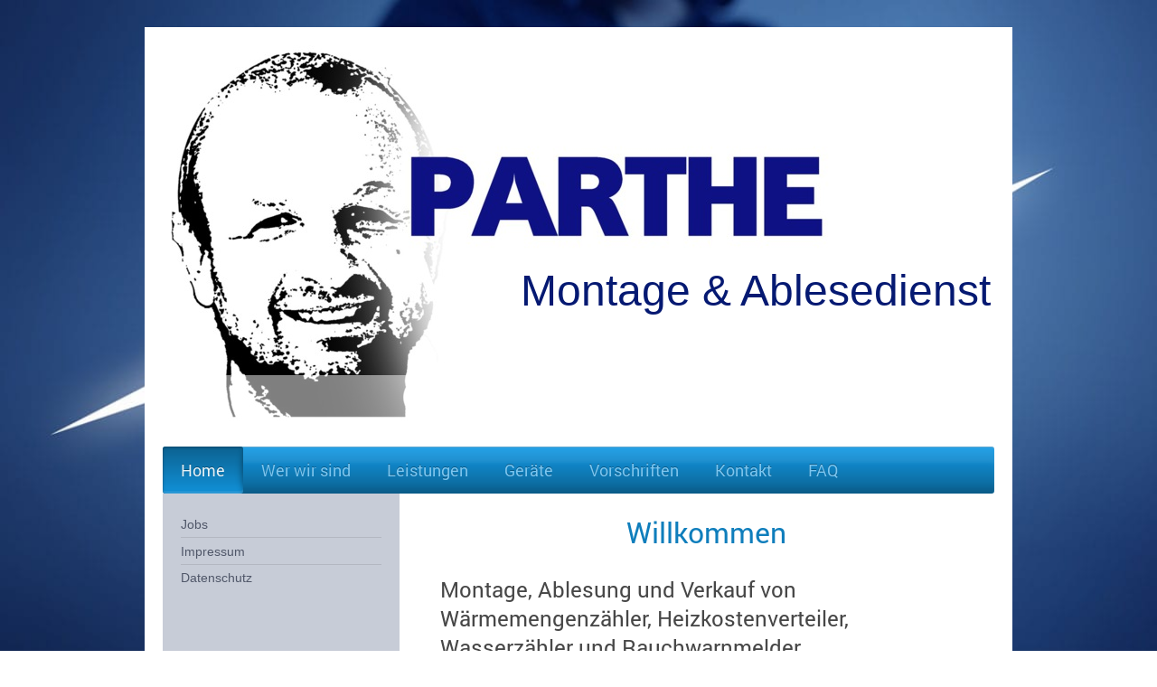

--- FILE ---
content_type: text/html; charset=UTF-8
request_url: https://www.parthe-montagedienst.de/
body_size: 5608
content:
<!DOCTYPE html>
<html lang="de"  ><head prefix="og: http://ogp.me/ns# fb: http://ogp.me/ns/fb# business: http://ogp.me/ns/business#">
    <meta http-equiv="Content-Type" content="text/html; charset=utf-8"/>
    <meta name="generator" content="IONOS MyWebsite"/>
        
    <link rel="dns-prefetch" href="//cdn.website-start.de/"/>
    <link rel="dns-prefetch" href="//118.mod.mywebsite-editor.com"/>
    <link rel="dns-prefetch" href="https://118.sb.mywebsite-editor.com/"/>
    <link rel="shortcut icon" href="//cdn.website-start.de/favicon.ico"/>
        <title>Parthe Montage- &amp; Ablesedienst - Home</title>
    <style type="text/css">@media screen and (max-device-width: 1024px) {.diyw a.switchViewWeb {display: inline !important;}}</style>
    <style type="text/css">@media screen and (min-device-width: 1024px) {
            .mediumScreenDisabled { display:block }
            .smallScreenDisabled { display:block }
        }
        @media screen and (max-device-width: 1024px) { .mediumScreenDisabled { display:none } }
        @media screen and (max-device-width: 568px) { .smallScreenDisabled { display:none } }
                @media screen and (min-width: 1024px) {
            .mobilepreview .mediumScreenDisabled { display:block }
            .mobilepreview .smallScreenDisabled { display:block }
        }
        @media screen and (max-width: 1024px) { .mobilepreview .mediumScreenDisabled { display:none } }
        @media screen and (max-width: 568px) { .mobilepreview .smallScreenDisabled { display:none } }</style>
    <meta name="viewport" content="width=device-width, initial-scale=1, maximum-scale=1, minimal-ui"/>

<meta name="format-detection" content="telephone=no"/>
        <meta name="keywords" content="Angebot, Kompetenz, Beratung"/>
            <meta name="description" content="Parthe Montage- &amp; Ablesedienst, Pürgen"/>
            <meta name="robots" content="index,follow"/>
        <link href="//cdn.website-start.de/templates/2000/style.css?1763478093678" rel="stylesheet" type="text/css"/>
    <link href="https://www.parthe-montagedienst.de/s/style/theming.css?1767770064" rel="stylesheet" type="text/css"/>
    <link href="//cdn.website-start.de/app/cdn/min/group/web.css?1763478093678" rel="stylesheet" type="text/css"/>
<link href="//cdn.website-start.de/app/cdn/min/moduleserver/css/de_DE/common,shoppingbasket?1763478093678" rel="stylesheet" type="text/css"/>
    <link href="//cdn.website-start.de/app/cdn/min/group/mobilenavigation.css?1763478093678" rel="stylesheet" type="text/css"/>
    <link href="https://118.sb.mywebsite-editor.com/app/logstate2-css.php?site=883086080&amp;t=1768933681" rel="stylesheet" type="text/css"/>

<script type="text/javascript">
    /* <![CDATA[ */
var stagingMode = '';
    /* ]]> */
</script>
<script src="https://118.sb.mywebsite-editor.com/app/logstate-js.php?site=883086080&amp;t=1768933681"></script>

    <link href="//cdn.website-start.de/templates/2000/print.css?1763478093678" rel="stylesheet" media="print" type="text/css"/>
    <script type="text/javascript">
    /* <![CDATA[ */
    var systemurl = 'https://118.sb.mywebsite-editor.com/';
    var webPath = '/';
    var proxyName = '';
    var webServerName = 'www.parthe-montagedienst.de';
    var sslServerUrl = 'https://www.parthe-montagedienst.de';
    var nonSslServerUrl = 'http://www.parthe-montagedienst.de';
    var webserverProtocol = 'http://';
    var nghScriptsUrlPrefix = '//118.mod.mywebsite-editor.com';
    var sessionNamespace = 'DIY_SB';
    var jimdoData = {
        cdnUrl:  '//cdn.website-start.de/',
        messages: {
            lightBox: {
    image : 'Bild',
    of: 'von'
}

        },
        isTrial: 0,
        pageId: 515003    };
    var script_basisID = "883086080";

    diy = window.diy || {};
    diy.web = diy.web || {};

        diy.web.jsBaseUrl = "//cdn.website-start.de/s/build/";

    diy.context = diy.context || {};
    diy.context.type = diy.context.type || 'web';
    /* ]]> */
</script>

<script type="text/javascript" src="//cdn.website-start.de/app/cdn/min/group/web.js?1763478093678" crossorigin="anonymous"></script><script type="text/javascript" src="//cdn.website-start.de/s/build/web.bundle.js?1763478093678" crossorigin="anonymous"></script><script type="text/javascript" src="//cdn.website-start.de/app/cdn/min/group/mobilenavigation.js?1763478093678" crossorigin="anonymous"></script><script src="//cdn.website-start.de/app/cdn/min/moduleserver/js/de_DE/common,shoppingbasket?1763478093678"></script>
<script type="text/javascript" src="https://cdn.website-start.de/proxy/apps/static/resource/dependencies/"></script><script type="text/javascript">
                    if (typeof require !== 'undefined') {
                        require.config({
                            waitSeconds : 10,
                            baseUrl : 'https://cdn.website-start.de/proxy/apps/static/js/'
                        });
                    }
                </script><script type="text/javascript" src="//cdn.website-start.de/app/cdn/min/group/pfcsupport.js?1763478093678" crossorigin="anonymous"></script>    <meta property="og:type" content="business.business"/>
    <meta property="og:url" content="https://www.parthe-montagedienst.de/"/>
    <meta property="og:title" content="Parthe Montage- &amp; Ablesedienst - Home"/>
            <meta property="og:description" content="Parthe Montage- &amp; Ablesedienst, Pürgen"/>
                <meta property="og:image" content="https://www.parthe-montagedienst.de/s/img/emotionheader.jpg"/>
        <meta property="business:contact_data:country_name" content="Deutschland"/>
    <meta property="business:contact_data:street_address" content="Fritz-Schlampp-Str. 1"/>
    <meta property="business:contact_data:locality" content="Pürgen"/>
    <meta property="business:contact_data:region" content="300"/>
    <meta property="business:contact_data:email" content="-kontakt@parthe-montagedienst.de-"/>
    <meta property="business:contact_data:postal_code" content="86932"/>
    <meta property="business:contact_data:phone_number" content=" 08196 9004522"/>
    
    
</head>


<body class="body diyBgActive  startpage cc-pagemode-default diyfeSidebarLeft diy-market-de_DE" data-pageid="515003" id="page-515003">
    
    <div class="diyw">
        <div class="diyweb">
	<div class="diyfeMobileNav">
		
<nav id="diyfeMobileNav" class="diyfeCA diyfeCA2" role="navigation">
    <a title="Navigation aufklappen/zuklappen">Navigation aufklappen/zuklappen</a>
    <ul class="mainNav1"><li class="current hasSubNavigation"><a data-page-id="515003" href="https://www.parthe-montagedienst.de/" class="current level_1"><span>Home</span></a><span class="diyfeDropDownSubOpener">&nbsp;</span><div class="diyfeDropDownSubList diyfeCA diyfeCA3"><ul class="mainNav2"><li class=" hasSubNavigation"><a data-page-id="516475" href="https://www.parthe-montagedienst.de/jobs/" class=" level_2"><span>Jobs</span></a></li><li class=" hasSubNavigation"><a data-page-id="10387" href="https://www.parthe-montagedienst.de/impressum/" class=" level_2"><span>Impressum</span></a></li><li class=" hasSubNavigation"><a data-page-id="487766" href="https://www.parthe-montagedienst.de/datenschutz/" class=" level_2"><span>Datenschutz</span></a></li></ul></div></li><li class=" hasSubNavigation"><a data-page-id="10384" href="https://www.parthe-montagedienst.de/wer-wir-sind/" class=" level_1"><span>Wer wir sind</span></a><span class="diyfeDropDownSubOpener">&nbsp;</span><div class="diyfeDropDownSubList diyfeCA diyfeCA3"><ul class="mainNav2"><li class=" hasSubNavigation"><a data-page-id="515004" href="https://www.parthe-montagedienst.de/wer-wir-sind/unsere-entstehung-und-entwicklung/" class=" level_2"><span>Unsere Entstehung und Entwicklung</span></a></li><li class=" hasSubNavigation"><a data-page-id="515005" href="https://www.parthe-montagedienst.de/wer-wir-sind/unser-team/" class=" level_2"><span>Unser Team</span></a></li><li class=" hasSubNavigation"><a data-page-id="515007" href="https://www.parthe-montagedienst.de/wer-wir-sind/unsere-qualifikationen/" class=" level_2"><span>Unsere Qualifikationen</span></a></li><li class=" hasSubNavigation"><a data-page-id="515008" href="https://www.parthe-montagedienst.de/wer-wir-sind/wir-sind-servicepartner-von/" class=" level_2"><span>Wir sind Servicepartner von</span></a></li></ul></div></li><li class=" hasSubNavigation"><a data-page-id="69922" href="https://www.parthe-montagedienst.de/leistungen/" class=" level_1"><span>Leistungen</span></a><span class="diyfeDropDownSubOpener">&nbsp;</span><div class="diyfeDropDownSubList diyfeCA diyfeCA3"><ul class="mainNav2"><li class=" hasSubNavigation"><a data-page-id="70110" href="https://www.parthe-montagedienst.de/leistungen/rauchwarnmelder/" class=" level_2"><span>Rauchwarnmelder</span></a></li><li class=" hasSubNavigation"><a data-page-id="515009" href="https://www.parthe-montagedienst.de/leistungen/wasserzähler/" class=" level_2"><span>Wasserzähler</span></a></li><li class=" hasSubNavigation"><a data-page-id="515010" href="https://www.parthe-montagedienst.de/leistungen/wärmemengenzähler/" class=" level_2"><span>Wärmemengenzähler</span></a></li><li class=" hasSubNavigation"><a data-page-id="515011" href="https://www.parthe-montagedienst.de/leistungen/heizkostenverteiler/" class=" level_2"><span>Heizkostenverteiler</span></a></li><li class=" hasSubNavigation"><a data-page-id="515012" href="https://www.parthe-montagedienst.de/leistungen/auf-anfrage/" class=" level_2"><span>Auf Anfrage</span></a><span class="diyfeDropDownSubOpener">&nbsp;</span><div class="diyfeDropDownSubList diyfeCA diyfeCA3"><ul class="mainNav3"><li class=" hasSubNavigation"><a data-page-id="515014" href="https://www.parthe-montagedienst.de/leistungen/auf-anfrage/leitungen-einfrieren/" class=" level_3"><span>Leitungen einfrieren</span></a></li></ul></div></li></ul></div></li><li class=" hasSubNavigation"><a data-page-id="69967" href="https://www.parthe-montagedienst.de/geräte/" class=" level_1"><span>Geräte</span></a><span class="diyfeDropDownSubOpener">&nbsp;</span><div class="diyfeDropDownSubList diyfeCA diyfeCA3"><ul class="mainNav2"><li class=" hasSubNavigation"><a data-page-id="363134" href="https://www.parthe-montagedienst.de/geräte/rauchwarnmelder/" class=" level_2"><span>Rauchwarnmelder</span></a></li></ul></div></li><li class=" hasSubNavigation"><a data-page-id="63545" href="https://www.parthe-montagedienst.de/vorschriften/" class=" level_1"><span>Vorschriften</span></a><span class="diyfeDropDownSubOpener">&nbsp;</span><div class="diyfeDropDownSubList diyfeCA diyfeCA3"><ul class="mainNav2"><li class=" hasSubNavigation"><a data-page-id="72713" href="https://www.parthe-montagedienst.de/vorschriften/mess-eichgesetze/" class=" level_2"><span>Mess- Eichgesetze</span></a></li><li class=" hasSubNavigation"><a data-page-id="72709" href="https://www.parthe-montagedienst.de/vorschriften/rauchwarnmelder/" class=" level_2"><span>Rauchwarnmelder</span></a></li></ul></div></li><li class=" hasSubNavigation"><a data-page-id="10385" href="https://www.parthe-montagedienst.de/kontakt/" class=" level_1"><span>Kontakt</span></a><span class="diyfeDropDownSubOpener">&nbsp;</span><div class="diyfeDropDownSubList diyfeCA diyfeCA3"><ul class="mainNav2"><li class=" hasSubNavigation"><a data-page-id="69943" href="https://www.parthe-montagedienst.de/kontakt/kontaktformular/" class=" level_2"><span>Kontaktformular</span></a></li><li class=" hasSubNavigation"><a data-page-id="10386" href="https://www.parthe-montagedienst.de/kontakt/anfahrt/" class=" level_2"><span>Anfahrt</span></a></li></ul></div></li><li class=" hasSubNavigation"><a data-page-id="67771" href="https://www.parthe-montagedienst.de/faq/" class=" level_1"><span>FAQ</span></a><span class="diyfeDropDownSubOpener">&nbsp;</span><div class="diyfeDropDownSubList diyfeCA diyfeCA3"><ul class="mainNav2"><li class=" hasSubNavigation"><a data-page-id="515015" href="https://www.parthe-montagedienst.de/faq/termine/" class=" level_2"><span>Termine</span></a></li><li class=" hasSubNavigation"><a data-page-id="515016" href="https://www.parthe-montagedienst.de/faq/vorbereitung-zum-termin/" class=" level_2"><span>Vorbereitung zum Termin</span></a></li><li class=" hasSubNavigation"><a data-page-id="515017" href="https://www.parthe-montagedienst.de/faq/corona/" class=" level_2"><span>Corona</span></a></li></ul></div></li></ul></nav>
	</div>
	<div class="diywebEmotionHeader">
		<div class="diywebLiveArea">
			<div class="diywebMainGutter">

				<div class="diyfeGE">
					<div class="diywebGutter">
						
<style type="text/css" media="all">
.diyw div#emotion-header {
        max-width: 920px;
        max-height: 424px;
                background: #EEEEEE;
    }

.diyw div#emotion-header-title-bg {
    left: 0%;
    top: 20%;
    width: 100%;
    height: 14%;

    background-color: #FFFFFF;
    opacity: 0.50;
    filter: alpha(opacity = 50);
    }
.diyw img#emotion-header-logo {
    left: 1.00%;
    top: 0.00%;
    background: transparent;
                border: 1px solid #CCCCCC;
        padding: 0px;
                display: none;
    }

.diyw div#emotion-header strong#emotion-header-title {
    left: 20%;
    top: 20%;
    color: #051972;
        font: normal normal 48px/120% 'Arial Black', Gadget, sans-serif;
}

.diyw div#emotion-no-bg-container{
    max-height: 424px;
}

.diyw div#emotion-no-bg-container .emotion-no-bg-height {
    margin-top: 46.09%;
}
</style>
<div id="emotion-header" data-action="loadView" data-params="active" data-imagescount="1">
            <img src="https://www.parthe-montagedienst.de/s/img/emotionheader.jpg?1767769935.920px.424px" id="emotion-header-img" alt=""/>
            
        <div id="ehSlideshowPlaceholder">
            <div id="ehSlideShow">
                <div class="slide-container">
                                        <div style="background-color: #EEEEEE">
                            <img src="https://www.parthe-montagedienst.de/s/img/emotionheader.jpg?1767769935.920px.424px" alt=""/>
                        </div>
                                    </div>
            </div>
        </div>


        <script type="text/javascript">
        //<![CDATA[
                diy.module.emotionHeader.slideShow.init({ slides: [{"url":"https:\/\/www.parthe-montagedienst.de\/s\/img\/emotionheader.jpg?1767769935.920px.424px","image_alt":"","bgColor":"#EEEEEE"}] });
        //]]>
        </script>

    
            
        
            
                  	<div id="emotion-header-title-bg"></div>
    
            <strong id="emotion-header-title" style="text-align: center">Montage &amp; Ablesedienst</strong>
                    <div class="notranslate">
                <svg xmlns="http://www.w3.org/2000/svg" version="1.1" id="emotion-header-title-svg" viewBox="0 0 920 424" preserveAspectRatio="xMinYMin meet"><text style="font-family:'Arial Black', Gadget, sans-serif;font-size:48px;font-style:normal;font-weight:normal;fill:#051972;line-height:1.2em;"><tspan x="50%" style="text-anchor: middle" dy="0.95em">Montage &amp; Ablesedienst</tspan></text></svg>
            </div>
            
    
    <script type="text/javascript">
    //<![CDATA[
    (function ($) {
        function enableSvgTitle() {
                        var titleSvg = $('svg#emotion-header-title-svg'),
                titleHtml = $('#emotion-header-title'),
                emoWidthAbs = 920,
                emoHeightAbs = 424,
                offsetParent,
                titlePosition,
                svgBoxWidth,
                svgBoxHeight;

                        if (titleSvg.length && titleHtml.length) {
                offsetParent = titleHtml.offsetParent();
                titlePosition = titleHtml.position();
                svgBoxWidth = titleHtml.width();
                svgBoxHeight = titleHtml.height();

                                titleSvg.get(0).setAttribute('viewBox', '0 0 ' + svgBoxWidth + ' ' + svgBoxHeight);
                titleSvg.css({
                   left: Math.roundTo(100 * titlePosition.left / offsetParent.width(), 3) + '%',
                   top: Math.roundTo(100 * titlePosition.top / offsetParent.height(), 3) + '%',
                   width: Math.roundTo(100 * svgBoxWidth / emoWidthAbs, 3) + '%',
                   height: Math.roundTo(100 * svgBoxHeight / emoHeightAbs, 3) + '%'
                });

                titleHtml.css('visibility','hidden');
                titleSvg.css('visibility','visible');
            }
        }

        
            var posFunc = function($, overrideSize) {
                var elems = [], containerWidth, containerHeight;
                                    elems.push({
                        selector: '#emotion-header-title',
                        overrideSize: true,
                        horPos: 98.92,
                        vertPos: 66.01                    });
                    lastTitleWidth = $('#emotion-header-title').width();
                                                elems.push({
                    selector: '#emotion-header-title-bg',
                    horPos: 0,
                    vertPos: 100                });
                                
                containerWidth = parseInt('920');
                containerHeight = parseInt('424');

                for (var i = 0; i < elems.length; ++i) {
                    var el = elems[i],
                        $el = $(el.selector),
                        pos = {
                            left: el.horPos,
                            top: el.vertPos
                        };
                    if (!$el.length) continue;
                    var anchorPos = $el.anchorPosition();
                    anchorPos.$container = $('#emotion-header');

                    if (overrideSize === true || el.overrideSize === true) {
                        anchorPos.setContainerSize(containerWidth, containerHeight);
                    } else {
                        anchorPos.setContainerSize(null, null);
                    }

                    var pxPos = anchorPos.fromAnchorPosition(pos),
                        pcPos = anchorPos.toPercentPosition(pxPos);

                    var elPos = {};
                    if (!isNaN(parseFloat(pcPos.top)) && isFinite(pcPos.top)) {
                        elPos.top = pcPos.top + '%';
                    }
                    if (!isNaN(parseFloat(pcPos.left)) && isFinite(pcPos.left)) {
                        elPos.left = pcPos.left + '%';
                    }
                    $el.css(elPos);
                }

                // switch to svg title
                enableSvgTitle();
            };

                        var $emotionImg = jQuery('#emotion-header-img');
            if ($emotionImg.length > 0) {
                // first position the element based on stored size
                posFunc(jQuery, true);

                // trigger reposition using the real size when the element is loaded
                var ehLoadEvTriggered = false;
                $emotionImg.one('load', function(){
                    posFunc(jQuery);
                    ehLoadEvTriggered = true;
                                        diy.module.emotionHeader.slideShow.start();
                                    }).each(function() {
                                        if(this.complete || typeof this.complete === 'undefined') {
                        jQuery(this).load();
                    }
                });

                                noLoadTriggeredTimeoutId = setTimeout(function() {
                    if (!ehLoadEvTriggered) {
                        posFunc(jQuery);
                    }
                    window.clearTimeout(noLoadTriggeredTimeoutId)
                }, 5000);//after 5 seconds
            } else {
                jQuery(function(){
                    posFunc(jQuery);
                });
            }

                        if (jQuery.isBrowser && jQuery.isBrowser.ie8) {
                var longTitleRepositionCalls = 0;
                longTitleRepositionInterval = setInterval(function() {
                    if (lastTitleWidth > 0 && lastTitleWidth != jQuery('#emotion-header-title').width()) {
                        posFunc(jQuery);
                    }
                    longTitleRepositionCalls++;
                    // try this for 5 seconds
                    if (longTitleRepositionCalls === 5) {
                        window.clearInterval(longTitleRepositionInterval);
                    }
                }, 1000);//each 1 second
            }

            }(jQuery));
    //]]>
    </script>

    </div>

					</div>
				</div>

			</div>
		</div>
	</div>

	<div class="diywebNav diywebNavHorizontal diywebNavMain diywebNav1">
		<div class="diywebLiveArea">
			<div class="diywebMainGutter">

				<div class="diyfeGE diyfeCA diyfeCA2">
					<div class="diywebGutter">
						<div class="webnavigation"><ul id="mainNav1" class="mainNav1"><li class="navTopItemGroup_1"><a data-page-id="515003" href="https://www.parthe-montagedienst.de/" class="current level_1"><span>Home</span></a></li><li class="navTopItemGroup_2"><a data-page-id="10384" href="https://www.parthe-montagedienst.de/wer-wir-sind/" class="level_1"><span>Wer wir sind</span></a></li><li class="navTopItemGroup_3"><a data-page-id="69922" href="https://www.parthe-montagedienst.de/leistungen/" class="level_1"><span>Leistungen</span></a></li><li class="navTopItemGroup_4"><a data-page-id="69967" href="https://www.parthe-montagedienst.de/geräte/" class="level_1"><span>Geräte</span></a></li><li class="navTopItemGroup_5"><a data-page-id="63545" href="https://www.parthe-montagedienst.de/vorschriften/" class="level_1"><span>Vorschriften</span></a></li><li class="navTopItemGroup_6"><a data-page-id="10385" href="https://www.parthe-montagedienst.de/kontakt/" class="level_1"><span>Kontakt</span></a></li><li class="navTopItemGroup_7"><a data-page-id="67771" href="https://www.parthe-montagedienst.de/faq/" class="level_1"><span>FAQ</span></a></li></ul></div>
					</div>
				</div>

			</div>
		</div>
	</div>

	<div class="diywebContent">
		<div class="diywebLiveArea">
			<div class="diywebMainGutter">

				<div class="diyfeGridGroup diyfeCA diyfeCA1">

					<div class="diywebMain diyfeGE">
						<div class="diywebGutter">
							
        <div id="content_area">
        	<div id="content_start"></div>
        	
        
        <div id="matrix_1279371" class="sortable-matrix" data-matrixId="1279371"><div class="n module-type-header diyfeLiveArea "> <h1><span class="diyfeDecoration">Willkommen</span></h1> </div><div class="n module-type-text diyfeLiveArea "> <h2>Montage, Ablesung und Verkauf von Wärmemengenzähler, Heizkostenverteiler, Wasserzähler und Rauchwarnmelder.</h2>
<p> </p>
<p>Suchen Sie einen zuverlässigen Ansprechpartner</p>
<p>für den privaten und gewerblichen Sektor, der</p>
<p>diese Aufgaben abdeckt?</p>
<p> </p>
<p>Dann sind Sie hier richtig.</p> </div></div>
        
        
        </div>
						</div>
					</div>

					<div class="diywebSecondary diyfeCA diyfeCA3 diyfeGE">
						<div class="diywebNav diywebNav23">
							<div class="diywebGutter">
								<div class="webnavigation"><ul id="mainNav2" class="mainNav2"><li class="navTopItemGroup_0"><a data-page-id="516475" href="https://www.parthe-montagedienst.de/jobs/" class="level_2"><span>Jobs</span></a></li><li class="navTopItemGroup_0"><a data-page-id="10387" href="https://www.parthe-montagedienst.de/impressum/" class="level_2"><span>Impressum</span></a></li><li class="navTopItemGroup_0"><a data-page-id="487766" href="https://www.parthe-montagedienst.de/datenschutz/" class="level_2"><span>Datenschutz</span></a></li></ul></div>
							</div>
						</div>
						<div class="diywebSidebar">
							<div class="diywebGutter">
								<div id="matrix_25250" class="sortable-matrix" data-matrixId="25250"></div>
							</div>
						</div><!-- .diywebSidebar -->
					</div><!-- .diywebSecondary -->

				</div><!-- .diyfeGridGroup -->

			</div><!-- .diywebMainGutter -->
		</div>
	</div><!-- .diywebContent -->

	<div class="diywebFooter">
		<div class="diywebLiveArea">
			<div class="diywebMainGutter">

				<div class="diyfeGE diyfeCA diyfeCA4 diywebPull">
					<div class="diywebGutter">
						<div id="contentfooter">
    <div class="leftrow">
                        <a rel="nofollow" href="javascript:window.print();">
                    <img class="inline" height="14" width="18" src="//cdn.website-start.de/s/img/cc/printer.gif" alt=""/>
                    Druckversion                </a> <span class="footer-separator">|</span>
                <a href="https://www.parthe-montagedienst.de/sitemap/">Sitemap</a>
                        <br/> <br/>
--------------------------------------------------------<br/>
Parthe Montage- &amp; Ablesedienst<br/>
<a href="https://www.parthe-montagedienst.de/impressum/">Impressum</a> I <a href="https://www.parthe-montagedienst.de/datenschutz/">Datenschutz</a>
            </div>
    <script type="text/javascript">
        window.diy.ux.Captcha.locales = {
            generateNewCode: 'Neuen Code generieren',
            enterCode: 'Bitte geben Sie den Code ein'
        };
        window.diy.ux.Cap2.locales = {
            generateNewCode: 'Neuen Code generieren',
            enterCode: 'Bitte geben Sie den Code ein'
        };
    </script>
    <div class="rightrow">
                <p><a class="diyw switchViewWeb" href="javascript:switchView('desktop');">Webansicht</a><a class="diyw switchViewMobile" href="javascript:switchView('mobile');">Mobile-Ansicht</a></p>
                <span class="loggedin">
            <a rel="nofollow" id="logout" href="https://118.sb.mywebsite-editor.com/app/cms/logout.php">Logout</a> <span class="footer-separator">|</span>
            <a rel="nofollow" id="edit" href="https://118.sb.mywebsite-editor.com/app/883086080/515003/">Seite bearbeiten</a>
        </span>
    </div>
</div>


					</div>
				</div>

			</div>
		</div>
	</div><!-- .diywebFooter -->

</div><!-- .diyweb -->    </div>

    
    </body>


<!-- rendered at Wed, 07 Jan 2026 10:02:05 +0100 -->
</html>
